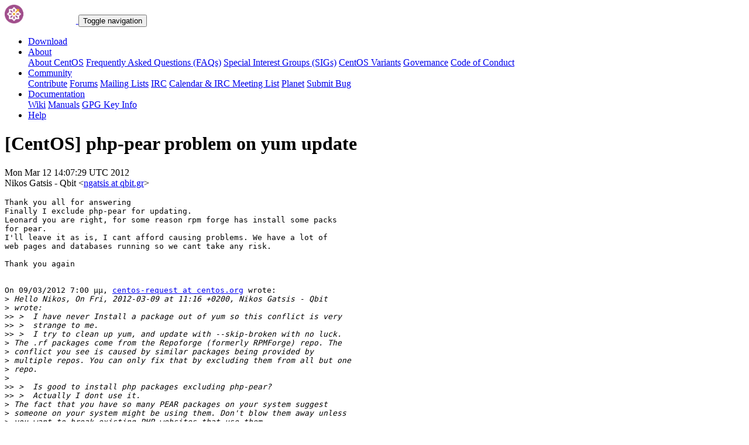

--- FILE ---
content_type: text/html; charset=UTF-8
request_url: https://lists.centos.org/pipermail/centos/2012-March/839953.html
body_size: 11852
content:
<!DOCTYPE html>
<html lang="en">
<head>
<meta http-equiv="Content-Type" content="text/html; charset=us-ascii">
<meta name="viewport" content="width=device-width, initial-scale=1.0, shrink-to-fit=no">
<meta name="robots" content="noindex,follow">
<title>[CentOS] php-pear problem on yum update</title>
<link rel="index" href="index.html" >
<link rel="made" href="mailto:centos%40centos.org?subject=re:%20Re%3A%20%5BCentOS%5D%20php-pear%20problem%20on%20yum%20update&in-reply-to=%3C4F5E0321.70404%40qbit.gr%3E">
<LINK REL="Previous"  HREF="839903.html">
<LINK REL="Next"  HREF="659103.html">
<link rel="icon" type="image/png" sizes="16x16" href="https://www.centos.org/assets/img/favicon.png">
<link rel="stylesheet" href="https://www.centos.org/assets/css/centos-lists.bootstrap.min.css">
</head>
<body>
<nav class="navbar">
<div class="container">
<a class="navbar-brand" href="https://www.centos.org/"><img src="https://www.centos.org/assets/img/logo.png" height="32" alt="The CentOS Project"> <span class="manifestation"></span></a>
<button data-toggle="collapse" class="navbar-toggler" data-target="#navcol-1"><span class="sr-only">Toggle navigation</span><span class="navbar-toggler-icon"></span></button>
<div class="collapse navbar-collapse" id="navcol-1">
<ul class="nav navbar-nav ml-auto">
<li class="nav-item" role="presentation"><a class="nav-link" href="https://www.centos.org/download"><i class="fas fa-download"></i> Download</a></li>
<li class="nav-item dropdown" role="presentation">
<a class="dropdown-toggle nav-link" data-toggle="dropdown" aria-expanded="false" href="#"><i class="fas fa-info-circle"></i> About</a>
<div class="dropdown-menu" role="menu">
<a class="dropdown-item" role="presentation" href="https://www.centos.org/about">About CentOS</a>
<a class="dropdown-item" role="presentation" href="https://wiki.centos.org/FAQ">Frequently Asked Questions (FAQs)</a>
<a class="dropdown-item" role="presentation" href="https://wiki.centos.org/SpecialInterestGroups">Special Interest Groups (SIGs)</a>
<a class="dropdown-item" role="presentation" href="https://www.centos.org/variants">CentOS Variants</a>
<a class="dropdown-item" role="presentation" href="https://www.centos.org/about/governance">Governance</a>
<a class="dropdown-item" role="presentation" href="https://www.centos.org/code-of-conduct">Code of Conduct</a>
</div>
<li class="nav-item dropdown" role="presentation">
<a class="dropdown-toggle nav-link" data-toggle="dropdown" aria-expanded="false" href="#"><i class="fas fa-users"></i> Community</a>
<div class="dropdown-menu" role="menu">
<a class="dropdown-item" role="presentation" href="https://wiki.centos.org/Contribute">Contribute</a>
<a class="dropdown-item" role="presentation" href="https://www.centos.org/forums/">Forums</a>
<a class="dropdown-item" role="presentation" href="https://wiki.centos.org/GettingHelp/ListInfo">Mailing Lists</a>
<a class="dropdown-item" role="presentation" href="https://wiki.centos.org/irc">IRC</a>
<a class="dropdown-item" role="presentation" href="https://www.centos.org/community/calendar/">Calendar &amp; IRC Meeting List</a>
<a class="dropdown-item" role="presentation" href="http://planet.centos.org/">Planet</a>
<a class="dropdown-item" role="presentation" href="https://wiki.centos.org/ReportBugs">Submit Bug</a>
</div>
<li class="nav-item dropdown" role="presentation">
<a class="dropdown-toggle nav-link" data-toggle="dropdown" aria-expanded="false" href="#"><i class="fas fa-book"></i> Documentation</a>
<div class="dropdown-menu" role="menu">
<a class="dropdown-item" role="presentation" href="https://wiki.centos.org/">Wiki</a>
<a class="dropdown-item" role="presentation" href="https://docs.centos.org/">Manuals</a>
<a class="dropdown-item" role="presentation" href="https://www.centos.org/keys">GPG Key Info</a>
</div>
<li class="nav-item" role="presentation"><a class="nav-link" href="https://wiki.centos.org/Documentation?action=show&amp;redirect=GettingHelp"><i class="fas fa-life-ring"></i> Help</a></li>
</ul>
</div>
</div>
</nav>
<header class="header header__page">
<h1 class="header__page__title">[CentOS] php-pear problem on yum update</h1>
<p class="header__page__description">Mon Mar 12 14:07:29 UTC 2012 <br/> Nikos Gatsis - Qbit &lt;<a href="mailto:centos%40centos.org?Subject=Re:%20Re%3A%20%5BCentOS%5D%20php-pear%20problem%20on%20yum%20update&In-Reply-To=%3C4F5E0321.70404%40qbit.gr%3E" title="[CentOS] php-pear problem on yum update">ngatsis at qbit.gr</a>&gt;</p>
</header>
<div class="hr">
<div class="hr__centos-color-0"></div>
<div class="hr__centos-color-1"></div>
<div class="hr__centos-color-2"></div>
<div class="hr__centos-color-3"></div>
</div>
<main class="aside">
<article class="aside__content">
<div class="aside__content__mailman__article">
<!--beginarticle-->
<PRE>Thank you all for answering
Finally I exclude php-pear for updating.
Leonard you are right, for some reason rpm forge has install some packs 
for pear.
I'll leave it as is, I cant afford causing problems. We have a lot of 
web pages and databases running so we cant take any risk.

Thank you again


On 09/03/2012 7:00 &#956;&#956;, <A HREF="https://lists.centos.org/mailman/listinfo/centos">centos-request at centos.org</A> wrote:
&gt;<i> Hello Nikos, On Fri, 2012-03-09 at 11:16 +0200, Nikos Gatsis - Qbit 
</I>&gt;<i> wrote:
</I>&gt;&gt;<i> &gt;  I have never Install a package out of yum so this conflict is very
</I>&gt;&gt;<i> &gt;  strange to me.
</I>&gt;&gt;<i> &gt;  I try to clean up yum, and update with --skip-broken with no luck.
</I>&gt;<i> The .rf packages come from the Repoforge (formerly RPMForge) repo. The
</I>&gt;<i> conflict you see is caused by similar packages being provided by
</I>&gt;<i> multiple repos. You can only fix that by excluding them from all but one
</I>&gt;<i> repo.
</I>&gt;<i>
</I>&gt;&gt;<i> &gt;  Is good to install php packages excluding php-pear?
</I>&gt;&gt;<i> &gt;  Actually I dont use it.
</I>&gt;<i> The fact that you have so many PEAR packages on your system suggest
</I>&gt;<i> someone on your system might be using them. Don't blow them away unless
</I>&gt;<i> you want to break existing PHP websites that use them.
</I>&gt;<i>
</I>&gt;<i> All that said, for me the easiest approach managing PEAR packages is
</I>&gt;<i> just using PEAR itself to install and update modules. Install the
</I>&gt;<i> php-pear rpm once, then exclude it from the updates in your base repo
</I>&gt;<i> config.
</I>&gt;<i>
</I>&gt;<i> (If you take this approach yourself make a list of the installed pear
</I>&gt;<i> module rpms before you uninstall them with yum. After uninstalling the
</I>&gt;<i> rpms you have to reinstall the modules using &quot;pear install&quot;.)
</I>&gt;<i>
</I>&gt;<i> Regards,
</I>&gt;<i> Leonard.
</I>
-- 
------------------------------------------------------------------------
*&#915;&#945;&#964;&#963;&#942;&#962; &#925;&#943;&#954;&#959;&#962; - Gatsis Nikos*
Web developer
tel.: 2108256721 - 2108256722
fax: 2108256712
email: <A HREF="https://lists.centos.org/mailman/listinfo/centos">ngatsis at qbit.gr</A>
<A HREF="http://www.qbit.gr">http://www.qbit.gr</A>

</PRE>

<!--endarticle-->
</div>
</article>
<aside class="aside__nav">
<ol class="breadcrumb">
<li class="breadcrumb-item"><a href="https://www.centos.org/">Home</a></li>
<li class="breadcrumb-item"><a href="https://lists.centos.org">Mailing Lists</a></li>
<li class="breadcrumb-item"><a href="https://lists.centos.org/mailman/listinfo/centos">CentOS</a></li>
<li class="breadcrumb-item active">Archives
<span class="ml-1">sorted by <a href="date.html#839953">date</a></span>
<span class="ml-1">| <a href="thread.html#839953">thread</a></span>
<span class="ml-1">| <a href="subject.html#839953">subject</a></span>
<span class="ml-1">| <a href="author.html#839953">author</a></span>
</li>
<li class="breadcrumb-item active">[CentOS] php-pear problem on yum update</li>
</ol>
<div class="toc">
<ul>
<!--threads-->
<LI>Previous message: <A HREF="839903.html">[CentOS] php-pear problem on yum update
</A></li>
<LI>Next message: <A HREF="659103.html">[CentOS] Errors trying to install centos 6.2 as an lxc guest under	centos 6.2 host
</A></li>
</ul>
</div>
</aside>
</main>

<div class="hr">
  <div class="hr__centos-color-0"></div>
  <div class="hr__centos-color-1"></div>
  <div class="hr__centos-color-2"></div>
  <div class="hr__centos-color-3"></div>
</div>

<footer class="footer">
<div class="container">
<div class="row">
<section class="sponsor">
<div class="sponsor__message">
<h6><i class="fas fa-hand-holding-heart"></i> Sponsor</h6>
<p>This site would not be possible without the support of <a href="http://steadfast.net/">steadfast</a>. We would like to thank <a href="http://steadfast.net/">steadfast</a> for being a CentOS sponsor. If you value our work, please consider <a href="https://www.centos.org/sponsors/">becoming a sponsor</a>!</p>
</div>
<div class="sponsor__logo">
<div class="carousel">
<div class="card">
<div class="carousel slide carousel-fade" data-ride="carousel" id="carousel-1">
<div class="carousel-inner" role="listbox">
<div class="carousel-item active">
<a href="http://steadfast.net/" rel="nofollow"><img src="https://www.centos.org/assets/img/sponsors/steadfast.png"></a></div>
</div>
</div>
</div>
</div>
</div>
</section>
</div>
<div class="row">
<section class="links">
<h6><i class="fas fa-info-circle"></i> About</h6>
<ul>
<li><a href="https://www.centos.org/about">About CentOS</a></li>
<li><a href="https://wiki.centos.org/FAQ">Frequently Asked Questions (FAQs)</a></li>
<li><a href="https://wiki.centos.org/SpecialInterestGroups">Special Interest Groups (SIGs)</a></li>
<li><a href="https://www.centos.org/variants">CentOS Variants</a></li>
<li><a href="https://www.centos.org/about/governance">Governance</a></li>
<li><a href="https://www.centos.org/code-of-conduct">Code of Conduct</a></li>
</ul>
</section>
<section class="links">
<h6><i class="fas fa-users"></i> Community</h6>
<ul>
<li><a href="https://wiki.centos.org/Contribute">Contribute</a></li>
<li><a href="https://www.centos.org/forums/">Forums</a></li>
<li><a href="https://wiki.centos.org/GettingHelp/ListInfo">Mailing Lists</a></li>
<li><a href="https://wiki.centos.org/irc">IRC</a></li>
<li><a href="https://www.centos.org/community/calendar/">Calendar &amp; IRC Meeting List</a></li>
<li><a href="http://planet.centos.org/">Planet</a></li>
<li><a href="https://wiki.centos.org/ReportBugs">Submit Bug</a></li>
</ul>
</section>
<section class="project">
<h4>The CentOS Project</h4>
<p class="lead">Community-driven free software effort focused around the goal of providing a rich base platform for open source communities to build upon.</p>
<div class="lead social">
<a href="https://www.facebook.com/groups/centosproject/"><i class="fab fa-facebook-f"></i></a>
<a href="https://twitter.com/centos"><i class="fab fa-twitter"></i></a>
<a href="https://youtube.com/TheCentOSProject"><i class="fab fa-youtube"></i></a>
<a href="https://www.linkedin.com/groups/22405"><i class="fab fa-linkedin"></i></a>
<a href="https://www.reddit.com/r/CentOS/"><i class="fab fa-reddit"></i></a>
</div>
</section>
</div>
<div class="row">
<section class="copyright">
<p>Copyright &copy; 2023 The CentOS Project  | <a href="https://www.centos.org/legal">Legal</a> | <a href="https://www.centos.org/legal/privacy">Privacy</a> | <a href="https://git.centos.org/centos/centos.org">Site source</a></p>
</section>
</div>
</div>
<div id="topbtn" style="">
<a href="#top"><button title="Page top" type="button" data-toggle="tooltip" class="btn btn-light"><i class="fas fa-arrow-up"></i></button></a>
</div>
</footer>

<script src="https://www.centos.org/assets/js/jquery.min.js"></script>
<script src="https://www.centos.org/assets/js/bootstrap.min.js"></script>
<script src="https://www.centos.org/assets/js/customization.js"></script>
</body>
</html>
